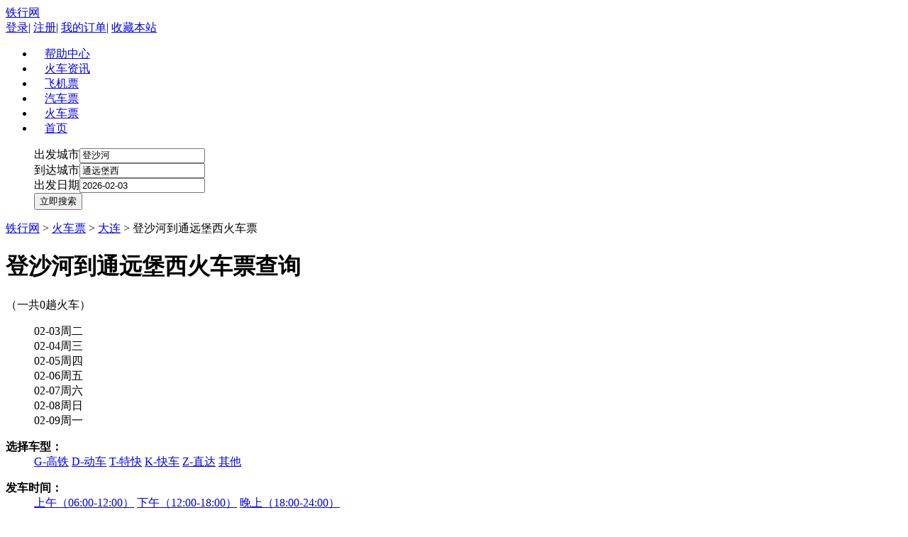

--- FILE ---
content_type: text/html;charset=UTF-8
request_url: http://hcp.tiexing.com/dengshahe-tongyuanbaoxi.html
body_size: 7457
content:
<!DOCTYPE html PUBLIC "-//W3C//DTD XHTML 1.0 Transitional//EN" "http://www.w3.org/TR/xhtml1/DTD/xhtml1-transitional.dtd">
<html xmlns="http://www.w3.org/1999/xhtml">
<head>
<meta http-equiv="Content-Type" content="text/html; charset=utf-8" />
<meta name="description" content="铁行网为您提供登沙河到通远堡西火车票查询、登沙河到通远堡西火车票预订服务，支持快递送票和车站代售点自取票。买火车票，上铁行网。" />
<meta name="keywords" content="登沙河到通远堡西火车票查询" />
<title>登沙河到通远堡西火车票查询_铁行网Tiexing.com</title>
<link href="http://img.tiexing.com/styles/common/css/main.css" rel="stylesheet" type="text/css" />
<script type="text/javascript" src="http://img.tiexing.com/js/common/jquery/jquery-1.7.1.min.js"></script>
<script type="text/javascript" src="http://img.tiexing.com/js/common/jquery/jquery.jslides.js"></script>
<script type="text/javascript" src="http://img.tiexing.com/js/common/datepicker/WdatePicker.js"></script>
<script type="text/javascript" src="http://hcp.tiexing.com/js/train/search.js"></script>
<script type="text/javascript" src="http://img.tiexing.com/js/common/selector/city_data.js"></script>
<script type="text/javascript" src="http://img.tiexing.com/js/common/selector/city_selector.js"></script>
<script type="text/javascript" src="http://hcp.tiexing.com/js/train/txTrainCity.js"></script>
<script type="text/javascript" src="http://img.tiexing.com/js/common/float.js"></script>
</head>
<body>
<style>
	.toper .r_box .nav ul li a {padding:0 15px;}
</style>
<div class="warpper toper">
	<div class="logo"><a href="http://www.tiexing.com" title="铁行网">铁行网</a></div>
	<div class="r_box">
    	<div class="t_box">
    		<a rel="nofollow" href="http://ucenter.114piaowu.com">登录</a>|
    		<a rel="nofollow" target="_blank" href="http://ucenter.114piaowu.com/module/datum/userData/register.jsp">注册</a>|
    		<a rel="nofollow" href="http://ucenter.114piaowu.com/datum/userCenterHome/centerHomeInfo.html">我的订单</a>|
    		<a target="_self" href="javascript:window.external.AddFavorite('http://www.tiexing.com','铁行网')">收藏本站</a>
    	</div>
        <div class="nav">
        	<ul>
                <li><a href="/" >帮助中心</a></li>
                <li><a href="/" >火车资讯</a></li>
                <li><a href="http://jipiao.114piaowu.com/" >飞机票</a></li>
                <li><a href="http://qiche.114piaowu.com/" >汽车票</a></li>
                <li><a href="http://hcp.tiexing.com" class="cur">火车票</a></li>
                <li><a href="http://www.tiexing.com" >首页</a></li>
            </ul>
        </div>
    </div>
</div>
<div class="clearboth"></div>
<div class="banner">
	<div class="content warpper">
        <div class="contbox contbox_zz left">
            <form name="daigouForm2" action="train/txStationToStation_txStationToStationAdapter.action" method="post"
					onsubmit="return search.checkTrainForm('2');" >
	            <div class="search_cs search_zz left">
	                <dl>
	                    <dd><span>出发城市</span><input onblur="hideCity()"
										onfocus="citySelector._ListData_=cityDataList.trainData;showCity('startCity2')"
										id="startCity2" value="登沙河" name="startStation" type="text" value="请选择出发城市..."/></dd>
	                    <dd><span>到达城市</span><input onblur="hideCity()" onfocus="citySelector._ListData_=cityDataList.trainData;showCity('endCity2')"
										id="endCity2" value="通远堡西" name="endStation" type="text" value="请选择到达城市..." /></dd>
	                    <dd><span>出发日期</span><input class="date" id="goDate" value="2026-02-03"	name="goDate"
										onclick="WdatePicker({doubleCalendar:true,minDate:'2026-02-01',maxDate:'2026-04-01'})" type="text" value="请选择出发日期..."/></dd>
	                    <dd><input class="sgo" name="" type="submit" value="立即搜索" /></dd>
	                </dl>
	            </div>
	        </form>
        </div>
        <div class="clearboth"></div>
    </div>
</div>
<div class="warpper mbx"><a href="http://www.tiexing.com">铁行网</a> &gt; <a href="http://hcp.tiexing.com">火车票</a> &gt; <a href="http://hcp.tiexing.com/dl/">大连</a> &gt; 登沙河到通远堡西火车票</div>
<div class="warpper">
	<div class="maincs left">
    	<div class="title left"><h1>登沙河到通远堡西火车票查询</h1>（一共0趟火车）</div>
    	<style>.css_24ca442b-1b58-4164-b88b-d4916d84e6d4 {background:url(http://hcp.tiexing.com/styles/train/images/orange_20130305.gif) no-repeat -31px 0;display: block;float: left;height: 9px;line-height: 9px;margin: 6px 0;overflow: hidden;width: 7px;}
.css_24a62ca9-6d29-408f-a2fb-93de538487c9 {background:url(http://hcp.tiexing.com/styles/train/images/orange_20130305.gif) no-repeat -199px 0;display: block;float: left;height: 9px;line-height: 9px;margin: 6px 0;overflow: hidden;width: 7px;}
.css_791c295f-16b3-4a2b-bc16-e9786ef5c1a3 {background:url(http://hcp.tiexing.com/styles/train/images/orange_20130305.gif) no-repeat -87px 0;display: block;float: left;height: 9px;line-height: 9px;margin: 6px 0;overflow: hidden;width: 7px;}
.css_6b6a68e0-b86d-460c-9d35-e40172d08d98 {background:url(http://hcp.tiexing.com/styles/train/images/orange_20130305.gif) no-repeat -73px 0;display: block;float: left;height: 9px;line-height: 9px;margin: 6px 0;overflow: hidden;width: 7px;}
.css_20a92d71-f417-4003-be53-3b05a2f81674 {background:url(http://hcp.tiexing.com/styles/train/images/orange_20130305.gif) no-repeat -3px 0;display: block;float: left;height: 9px;line-height: 9px;margin: 6px 0;overflow: hidden;width: 7px;}
.css_b18cfddf-3661-405c-9164-e8e604f5331e {background:url(http://hcp.tiexing.com/styles/train/images/orange_20130305.gif) no-repeat -241px 0;display: block;float: left;height: 9px;line-height: 9px;margin: 6px 0;overflow: hidden;width: 7px;}
.css_ae284019-2c3a-4d05-803d-2dc27f4b1565 {background:url(http://hcp.tiexing.com/styles/train/images/orange_20130305.gif) no-repeat -59px 0;display: block;float: left;height: 9px;line-height: 9px;margin: 6px 0;overflow: hidden;width: 7px;}
.css_e743ade4-591c-42c4-8bdd-09f21f673641 {background:url(http://hcp.tiexing.com/styles/train/images/orange_20130305.gif) no-repeat -325px 0;display: block;float: left;height: 9px;line-height: 9px;margin: 6px 0;overflow: hidden;width: 7px;}
.css_7e017271-62e9-4526-b006-c7ccc759ff64 {background:url(http://hcp.tiexing.com/styles/train/images/orange_20130305.gif) no-repeat -17px 0;display: block;float: left;height: 9px;line-height: 9px;margin: 6px 0;overflow: hidden;width: 7px;}
.css_39242fc9-04e5-4528-8f0e-c3e484e97e11 {background:url(http://hcp.tiexing.com/styles/train/images/orange_20130305.gif) no-repeat -45px 0;display: block;float: left;height: 9px;line-height: 9px;margin: 6px 0;overflow: hidden;width: 7px;}
.css_a74674cd-8610-464a-a0e6-34691a379a73 {background:url(http://hcp.tiexing.com/styles/train/images/orange_20130305.gif) no-repeat -99px 0;display: block;float: left;height: 9px;line-height: 9px;margin: 6px 0;overflow: hidden;width: 7px;}
</style><style>.css_68478ee4-4787-4690-9979-bc40a50bc853 {background:url(http://hcp.tiexing.com/styles/train/images/grey_20130305.gif) no-repeat -31px 0;display: block;float: left;height: 9px;line-height: 9px;margin: 6px 0;overflow: hidden;width: 7px;}
.css_aef8c25f-989d-4c4a-bf82-80b5dbf11fbd {background:url(http://hcp.tiexing.com/styles/train/images/grey_20130305.gif) no-repeat -199px 0;display: block;float: left;height: 9px;line-height: 9px;margin: 6px 0;overflow: hidden;width: 7px;}
.css_ed233e6b-a641-4e6e-90a0-4cc691e14930 {background:url(http://hcp.tiexing.com/styles/train/images/grey_20130305.gif) no-repeat -87px 0;display: block;float: left;height: 9px;line-height: 9px;margin: 6px 0;overflow: hidden;width: 7px;}
.css_948c0a2d-f7e6-4cef-a437-49c57fd4af3f {background:url(http://hcp.tiexing.com/styles/train/images/grey_20130305.gif) no-repeat -73px 0;display: block;float: left;height: 9px;line-height: 9px;margin: 6px 0;overflow: hidden;width: 7px;}
.css_f38d038b-e859-4caf-8780-bbc748c84689 {background:url(http://hcp.tiexing.com/styles/train/images/grey_20130305.gif) no-repeat -3px 0;display: block;float: left;height: 9px;line-height: 9px;margin: 6px 0;overflow: hidden;width: 7px;}
.css_181d3182-7264-4be5-b49c-8a4e0519a1b1 {background:url(http://hcp.tiexing.com/styles/train/images/grey_20130305.gif) no-repeat -241px 0;display: block;float: left;height: 9px;line-height: 9px;margin: 6px 0;overflow: hidden;width: 7px;}
.css_d330c64d-9871-41d6-9fa4-41b0d146d480 {background:url(http://hcp.tiexing.com/styles/train/images/grey_20130305.gif) no-repeat -59px 0;display: block;float: left;height: 9px;line-height: 9px;margin: 6px 0;overflow: hidden;width: 7px;}
.css_956f09da-f5b8-4a95-a19e-12b9a2131274 {background:url(http://hcp.tiexing.com/styles/train/images/grey_20130305.gif) no-repeat -325px 0;display: block;float: left;height: 9px;line-height: 9px;margin: 6px 0;overflow: hidden;width: 7px;}
.css_e3d0a21d-7752-493a-b059-691cd574f3ed {background:url(http://hcp.tiexing.com/styles/train/images/grey_20130305.gif) no-repeat -17px 0;display: block;float: left;height: 9px;line-height: 9px;margin: 6px 0;overflow: hidden;width: 7px;}
.css_8088f21b-f10e-45cc-9709-a1863252ab52 {background:url(http://hcp.tiexing.com/styles/train/images/grey_20130305.gif) no-repeat -45px 0;display: block;float: left;height: 9px;line-height: 9px;margin: 6px 0;overflow: hidden;width: 7px;}
.css_4f8ada45-59f4-4bf6-9348-3b6cd43ac113 {background:url(http://hcp.tiexing.com/styles/train/images/grey_20130305.gif) no-repeat -99px 0;display: block;float: left;height: 9px;line-height: 9px;margin: 6px 0;overflow: hidden;width: 7px;}
</style><style>
	.text{
   	   float: left;
   	 } 
   	 .yupiao{
   	   color: #999999;
   	   float: left;
   	 }
   	 .orangeRMB{
   overflow:hidden ; height:11px ; float:left ; display:block ;  width:8px ; margin:4px 2px ; line-height:11px ;
   	   background:url(http://hcp.tiexing.com/styles/train/images/orange_RMB.gif);
   	   color: #999999;
   	 }
     .greyRMB{
     overflow:hidden ; height:11px ; float:left ; display:block ;  width:8px ; margin:4px 2px ; line-height:11px ;
   	   background:url(http://hcp.tiexing.com/styles/train/images/grey_RMB.gif);
   	   color: #999999;
   	 }
</style>
	<form id="dateForm" name="dateForm" action="/train/txStationToStation_txStationToStationAdapter.action;jsessionid=FB9B8D7940585A6B0A9DF59A82D2C5B6" method="post"><div class="datetab left">
        	<dl>
            	<dt><a href="javascript:void(0)" onClick="txTrain.clickLeft();"></a></dt>
	            	<input type="hidden" name="startStationPy" value="dengshahe"></input>
	            	<input type="hidden" name="endStationPy" value="tongyuanbaoxi"></input>
	            	<input type="hidden" name="goDate" id="goDateId" value=""></input>
	            	<input type="hidden" name="startDateVal" id="startDateVal" value=""></input>
	            	<dd class="" startDateVal="2026-02-01" style="display:none" name="dateloop" id="date0">
                            <a onClick="txTrain.clickDate('2026-02-01')">
                                02-01周日</a>
                        </dd>
	                <dd class="" startDateVal="2026-02-02" style="display:none" name="dateloop" id="date1">
                            <a onClick="txTrain.clickDate('2026-02-02')">
                                02-02周一</a>
                        </dd>
	                <dd class="cur" startDateVal="2026-02-03" style="" name="dateloop" id="date2">
                            <a onClick="txTrain.clickDate('2026-02-03')">
                                02-03周二</a>
                        </dd>
	                <dd class="" startDateVal="2026-02-04" style="" name="dateloop" id="date3">
                            <a onClick="txTrain.clickDate('2026-02-04')">
                                02-04周三</a>
                        </dd>
	                <dd class="" startDateVal="2026-02-05" style="" name="dateloop" id="date4">
                            <a onClick="txTrain.clickDate('2026-02-05')">
                                02-05周四</a>
                        </dd>
	                <dd class="" startDateVal="2026-02-06" style="" name="dateloop" id="date5">
                            <a onClick="txTrain.clickDate('2026-02-06')">
                                02-06周五</a>
                        </dd>
	                <dd class="" startDateVal="2026-02-07" style="" name="dateloop" id="date6">
                            <a onClick="txTrain.clickDate('2026-02-07')">
                                02-07周六</a>
                        </dd>
	                <dd class="" startDateVal="2026-02-08" style="" name="dateloop" id="date7">
                            <a onClick="txTrain.clickDate('2026-02-08')">
                                02-08周日</a>
                        </dd>
	                <dd class="" startDateVal="2026-02-09" style="" name="dateloop" id="date8">
                            <a onClick="txTrain.clickDate('2026-02-09')">
                                02-09周一</a>
                        </dd>
	                <dd class="" startDateVal="2026-02-10" style="display:none" name="dateloop" id="date9">
                            <a onClick="txTrain.clickDate('2026-02-10')">
                                02-10周二</a>
                        </dd>
	                <dd class="" startDateVal="2026-02-11" style="display:none" name="dateloop" id="date10">
                            <a onClick="txTrain.clickDate('2026-02-11')">
                                02-11周三</a>
                        </dd>
	                <dd class="" startDateVal="2026-02-12" style="display:none" name="dateloop" id="date11">
                            <a onClick="txTrain.clickDate('2026-02-12')">
                                02-12周四</a>
                        </dd>
	                <dd class="" startDateVal="2026-02-13" style="display:none" name="dateloop" id="date12">
                            <a onClick="txTrain.clickDate('2026-02-13')">
                                02-13周五</a>
                        </dd>
	                <dd class="" startDateVal="2026-02-14" style="display:none" name="dateloop" id="date13">
                            <a onClick="txTrain.clickDate('2026-02-14')">
                                02-14周六</a>
                        </dd>
	                <dd class="" startDateVal="2026-02-15" style="display:none" name="dateloop" id="date14">
                            <a onClick="txTrain.clickDate('2026-02-15')">
                                02-15周日</a>
                        </dd>
	                <dd class="" startDateVal="2026-02-16" style="display:none" name="dateloop" id="date15">
                            <a onClick="txTrain.clickDate('2026-02-16')">
                                02-16周一</a>
                        </dd>
	                <dd class="" startDateVal="2026-02-17" style="display:none" name="dateloop" id="date16">
                            <a onClick="txTrain.clickDate('2026-02-17')">
                                02-17周二</a>
                        </dd>
	                <dd class="" startDateVal="2026-02-18" style="display:none" name="dateloop" id="date17">
                            <a onClick="txTrain.clickDate('2026-02-18')">
                                02-18周三</a>
                        </dd>
	                <dd class="" startDateVal="2026-02-19" style="display:none" name="dateloop" id="date18">
                            <a onClick="txTrain.clickDate('2026-02-19')">
                                02-19周四</a>
                        </dd>
	                <dd class="" startDateVal="2026-02-20" style="display:none" name="dateloop" id="date19">
                            <a onClick="txTrain.clickDate('2026-02-20')">
                                02-20周五</a>
                        </dd>
	                <dd class="" startDateVal="2026-02-21" style="display:none" name="dateloop" id="date20">
                            <a onClick="txTrain.clickDate('2026-02-21')">
                                02-21周六</a>
                        </dd>
	                <dd class="" startDateVal="2026-02-22" style="display:none" name="dateloop" id="date21">
                            <a onClick="txTrain.clickDate('2026-02-22')">
                                02-22周日</a>
                        </dd>
	                <dd class="" startDateVal="2026-02-23" style="display:none" name="dateloop" id="date22">
                            <a onClick="txTrain.clickDate('2026-02-23')">
                                02-23周一</a>
                        </dd>
	                <dd class="" startDateVal="2026-02-24" style="display:none" name="dateloop" id="date23">
                            <a onClick="txTrain.clickDate('2026-02-24')">
                                02-24周二</a>
                        </dd>
	                <dd class="" startDateVal="2026-02-25" style="display:none" name="dateloop" id="date24">
                            <a onClick="txTrain.clickDate('2026-02-25')">
                                02-25周三</a>
                        </dd>
	                <dd class="" startDateVal="2026-02-26" style="display:none" name="dateloop" id="date25">
                            <a onClick="txTrain.clickDate('2026-02-26')">
                                02-26周四</a>
                        </dd>
	                <dd class="" startDateVal="2026-02-27" style="display:none" name="dateloop" id="date26">
                            <a onClick="txTrain.clickDate('2026-02-27')">
                                02-27周五</a>
                        </dd>
	                <dd class="" startDateVal="2026-02-28" style="display:none" name="dateloop" id="date27">
                            <a onClick="txTrain.clickDate('2026-02-28')">
                                02-28周六</a>
                        </dd>
	                <dd class="" startDateVal="2026-03-01" style="display:none" name="dateloop" id="date28">
                            <a onClick="txTrain.clickDate('2026-03-01')">
                                03-01周日</a>
                        </dd>
	                <dd class="" startDateVal="2026-03-02" style="display:none" name="dateloop" id="date29">
                            <a onClick="txTrain.clickDate('2026-03-02')">
                                03-02周一</a>
                        </dd>
	                <dd class="" startDateVal="2026-03-03" style="display:none" name="dateloop" id="date30">
                            <a onClick="txTrain.clickDate('2026-03-03')">
                                03-03周二</a>
                        </dd>
	                <dd class="" startDateVal="2026-03-04" style="display:none" name="dateloop" id="date31">
                            <a onClick="txTrain.clickDate('2026-03-04')">
                                03-04周三</a>
                        </dd>
	                <dd class="" startDateVal="2026-03-05" style="display:none" name="dateloop" id="date32">
                            <a onClick="txTrain.clickDate('2026-03-05')">
                                03-05周四</a>
                        </dd>
	                <dd class="" startDateVal="2026-03-06" style="display:none" name="dateloop" id="date33">
                            <a onClick="txTrain.clickDate('2026-03-06')">
                                03-06周五</a>
                        </dd>
	                <dd class="" startDateVal="2026-03-07" style="display:none" name="dateloop" id="date34">
                            <a onClick="txTrain.clickDate('2026-03-07')">
                                03-07周六</a>
                        </dd>
	                <dd class="" startDateVal="2026-03-08" style="display:none" name="dateloop" id="date35">
                            <a onClick="txTrain.clickDate('2026-03-08')">
                                03-08周日</a>
                        </dd>
	                <dd class="" startDateVal="2026-03-09" style="display:none" name="dateloop" id="date36">
                            <a onClick="txTrain.clickDate('2026-03-09')">
                                03-09周一</a>
                        </dd>
	                <dd class="" startDateVal="2026-03-10" style="display:none" name="dateloop" id="date37">
                            <a onClick="txTrain.clickDate('2026-03-10')">
                                03-10周二</a>
                        </dd>
	                <dd class="" startDateVal="2026-03-11" style="display:none" name="dateloop" id="date38">
                            <a onClick="txTrain.clickDate('2026-03-11')">
                                03-11周三</a>
                        </dd>
	                <dd class="" startDateVal="2026-03-12" style="display:none" name="dateloop" id="date39">
                            <a onClick="txTrain.clickDate('2026-03-12')">
                                03-12周四</a>
                        </dd>
	                <dd class="" startDateVal="2026-03-13" style="display:none" name="dateloop" id="date40">
                            <a onClick="txTrain.clickDate('2026-03-13')">
                                03-13周五</a>
                        </dd>
	                <dd class="" startDateVal="2026-03-14" style="display:none" name="dateloop" id="date41">
                            <a onClick="txTrain.clickDate('2026-03-14')">
                                03-14周六</a>
                        </dd>
	                <dd class="" startDateVal="2026-03-15" style="display:none" name="dateloop" id="date42">
                            <a onClick="txTrain.clickDate('2026-03-15')">
                                03-15周日</a>
                        </dd>
	                <dd class="" startDateVal="2026-03-16" style="display:none" name="dateloop" id="date43">
                            <a onClick="txTrain.clickDate('2026-03-16')">
                                03-16周一</a>
                        </dd>
	                <dd class="" startDateVal="2026-03-17" style="display:none" name="dateloop" id="date44">
                            <a onClick="txTrain.clickDate('2026-03-17')">
                                03-17周二</a>
                        </dd>
	                <dd class="" startDateVal="2026-03-18" style="display:none" name="dateloop" id="date45">
                            <a onClick="txTrain.clickDate('2026-03-18')">
                                03-18周三</a>
                        </dd>
	                <dd class="" startDateVal="2026-03-19" style="display:none" name="dateloop" id="date46">
                            <a onClick="txTrain.clickDate('2026-03-19')">
                                03-19周四</a>
                        </dd>
	                <dd class="" startDateVal="2026-03-20" style="display:none" name="dateloop" id="date47">
                            <a onClick="txTrain.clickDate('2026-03-20')">
                                03-20周五</a>
                        </dd>
	                <dd class="" startDateVal="2026-03-21" style="display:none" name="dateloop" id="date48">
                            <a onClick="txTrain.clickDate('2026-03-21')">
                                03-21周六</a>
                        </dd>
	                <dd class="" startDateVal="2026-03-22" style="display:none" name="dateloop" id="date49">
                            <a onClick="txTrain.clickDate('2026-03-22')">
                                03-22周日</a>
                        </dd>
	                <dd class="" startDateVal="2026-03-23" style="display:none" name="dateloop" id="date50">
                            <a onClick="txTrain.clickDate('2026-03-23')">
                                03-23周一</a>
                        </dd>
	                <dd class="" startDateVal="2026-03-24" style="display:none" name="dateloop" id="date51">
                            <a onClick="txTrain.clickDate('2026-03-24')">
                                03-24周二</a>
                        </dd>
	                <dd class="" startDateVal="2026-03-25" style="display:none" name="dateloop" id="date52">
                            <a onClick="txTrain.clickDate('2026-03-25')">
                                03-25周三</a>
                        </dd>
	                <dd class="" startDateVal="2026-03-26" style="display:none" name="dateloop" id="date53">
                            <a onClick="txTrain.clickDate('2026-03-26')">
                                03-26周四</a>
                        </dd>
	                <dd class="" startDateVal="2026-03-27" style="display:none" name="dateloop" id="date54">
                            <a onClick="txTrain.clickDate('2026-03-27')">
                                03-27周五</a>
                        </dd>
	                <dd class="" startDateVal="2026-03-28" style="display:none" name="dateloop" id="date55">
                            <a onClick="txTrain.clickDate('2026-03-28')">
                                03-28周六</a>
                        </dd>
	                <dd class="" startDateVal="2026-03-29" style="display:none" name="dateloop" id="date56">
                            <a onClick="txTrain.clickDate('2026-03-29')">
                                03-29周日</a>
                        </dd>
	                <dd class="" startDateVal="2026-03-30" style="display:none" name="dateloop" id="date57">
                            <a onClick="txTrain.clickDate('2026-03-30')">
                                03-30周一</a>
                        </dd>
	                <dd class="" startDateVal="2026-03-31" style="display:none" name="dateloop" id="date58">
                            <a onClick="txTrain.clickDate('2026-03-31')">
                                03-31周二</a>
                        </dd>
	                <dd class="" startDateVal="2026-04-01" style="display:none" name="dateloop" id="date59">
                            <a onClick="txTrain.clickDate('2026-04-01')">
                                04-01周三</a>
                        </dd>
	                <dt class="r"><a href="javascript:void(0)" onClick="txTrain.clickRight();"></a></dt>
            </dl>
            
        </div>
        </form>


<div class="cont_cs cont_zz left">
            <dl class="seclct left">
                <dt class="left"><b>选择车型：</b></dt>
                <dd class="left">
					<a onclick="txTrain.formatTable(this)"  id="beg-G" href="javascript:void(0)">G-高铁</a>
					<a onclick="txTrain.formatTable(this)"  id="beg-D" href="javascript:void(0)">D-动车</a>
					<a onclick="txTrain.formatTable(this)"  id="beg-T" href="javascript:void(0)">T-特快</a>
					<a onclick="txTrain.formatTable(this)"  id="beg-K" href="javascript:void(0)">K-快车</a>
					<a onclick="txTrain.formatTable(this)"  id="beg-Z" href="javascript:void(0)">Z-直达</a>
					<a onclick="txTrain.formatTable(this)"  id="beg-O" href="javascript:void(0)">其他</a>
                </dd>
            </dl>
            <dl class="seclct left">
                <dt class="left"><b>发车时间：</b></dt>
                <dd class="left">
					<a onclick="txTrain.formatTable(this)" id="chk-AM" href="javascript:void(0)">上午（06:00-12:00）</a>
					<a onclick="txTrain.formatTable(this)" id="chk-PM" href="javascript:void(0)">下午（12:00-18:00）</a>
	                <a onclick="txTrain.formatTable(this)" id="chk-NT" href="javascript:void(0)">晚上（18:00-24:00）</a>
                </dd>
            </dl>
            <ul class="bt left">
                <li class="a1">车次</li>
                <li class="a7">出发/到达</li>
                <li class="a4">运行时间</li>
                <li class="a5">参考票价</li>
            </ul>
            
            <div class="remind left">
	             铁行网提供的“登沙河到通远堡西火车票”信息仅供参考，请以火车站当日售票信息为准！
	        </div>
	        <div class="sorry">
            	<span><img src="http://img.tiexing.com/styles/common/images/imgsorry.jpg" width="71" height="71" /></span>
                <p><b>抱歉，没有符合条件的车次信息，请重新查询。</b></p>
            </div>
	        </div><div class="star_end left">
	<ul>
    	<h3>登沙河出发的火车</h3>
    	 <li><a href="/dengshahe-fengchengdong.html">登沙河到凤城东</a></li>
    	 <li><a href="/dengshahe-tongyuanbaoxi.html">登沙河到通远堡西</a></li>
    	 <li><a href="/dengshahe-dagushan.html">登沙河到大孤山</a></li>
    	 <li><a href="/dengshahe-beijingzi.html">登沙河到北井子</a></li>
    	 <li><a href="/dengshahe-donggangbei.html">登沙河到东港北</a></li>
    	 <li><a href="/dengshahe-dandong.html">登沙河到丹东</a></li>
    	 <li><a href="/dengshahe-dandongxi.html">登沙河到丹东西</a></li>
    	 <li><a href="/dengshahe-zhuanghebei.html">登沙河到庄河北</a></li>
    	 <li><a href="/dengshahe-shenyang.html">登沙河到沈阳</a></li>
    	 <li><a href="/dengshahe-jinzhou2.html">登沙河到金州</a></li>
    	 </ul>
    <ul class="nor">
    	<h3>到达通远堡西的火车</h3>
    	<li><a href="/dalianbei-tongyuanbaoxi.html">大连北到通远堡西</a></li>
    	<li><a href="/jinzhou2-tongyuanbaoxi.html">金州到通远堡西</a></li>
    	<li><a href="/guangningsi-tongyuanbaoxi.html">广宁寺到通远堡西</a></li>
    	<li><a href="/dengshahe-tongyuanbaoxi.html">登沙河到通远堡西</a></li>
    	<li><a href="/pikou-tongyuanbaoxi.html">皮口到通远堡西</a></li>
    	<li><a href="/chengzitan-tongyuanbaoxi.html">城子坦到通远堡西</a></li>
    	<li><a href="/zhuanghebei-tongyuanbaoxi.html">庄河北到通远堡西</a></li>
    	<li><a href="/qingdui-tongyuanbaoxi.html">青堆到通远堡西</a></li>
    	<li><a href="/xingshutun-tongyuanbaoxi.html">杏树屯到通远堡西</a></li>
    	<li><a href="/huayuankou-tongyuanbaoxi.html">花园口到通远堡西</a></li>
    	</ul>
</div></div>
    <div class="sidbar right">
    	<div class="ad">
    	    </div>
        <div class="gaikuang left">
	<a href="http://hcp.tiexing.com/dengshahe/"><h3>登沙河火车站</h3></a>
    <div class="section">
   	    <p>登沙河站站址在辽宁省大连市金州区登沙河街道，邮政编码116105。建于1927年。离金州站45公里，离庄河站106公里，隶属沈阳铁路局大连车务段管辖。现为四等站。客运：办理旅客乘降;行...
        <ul>
        	<li><a href="http://hcp.tiexing.com/dengshahe/">登沙河火车站</a></li>
		    <li><a href="http://hcp.tiexing.com/dengshahe/jieshao.html">登沙河火车站简介</a></li>
		    <li><a href="http://hcp.tiexing.com/dengshahe/dianhua.html">登沙河火车站电话</a></li>
		    <li><a href="http://hcp.tiexing.com/dengshahe/dizhi.html">登沙河火车站地址</a></li>
		    <li><a href="http://hcp.tiexing.com/dengshahe/shike.html">登沙河火车站时刻</a></li>
		    <li><a href="http://hcp.tiexing.com/dengshahe/piaojia.html">登沙河火车站票价</a></li>
		    <li><a href="http://hcp.tiexing.com/dengshahe/checi.html">登沙河火车站车次</a></li>
		    <li><a href="http://hcp.tiexing.com/dengshahe/zixun.html">登沙河火车站资讯</a></li>
        </ul>
    </div>
</div>
<div class="gaikuang left">
	<a href="/tongyuanbaoxi/"><h3>通远堡西火车站</h3></a>
    <div class="section">
   	    暂无通远堡西相关信息。<ul>
        	<li><a href="http://hcp.tiexing.com/tongyuanbaoxi/">通远堡西火车站</a></li>
		    <li><a href="http://hcp.tiexing.com/tongyuanbaoxi/jieshao.html">通远堡西火车站简介</a></li>
		    <li><a href="http://hcp.tiexing.com/tongyuanbaoxi/dianhua.html">通远堡西火车站电话</a></li>
		    <li><a href="http://hcp.tiexing.com/tongyuanbaoxi/dizhi.html">通远堡西火车站地址</a></li>
		    <li><a href="http://hcp.tiexing.com/tongyuanbaoxi/shike.html">通远堡西火车站时刻</a></li>
		    <li><a href="http://hcp.tiexing.com/tongyuanbaoxi/piaojia.html">通远堡西火车站票价</a></li>
		    <li><a href="http://hcp.tiexing.com/tongyuanbaoxi/checi.html">通远堡西火车站车次</a></li>
		    <li><a href="http://hcp.tiexing.com/tongyuanbaoxi/zixun.html">通远堡西火车站资讯</a></li>
        </ul>
    </div>
</div></div>
    <div class="clearboth"></div>
</div>
    <div class="youshi warpper">
	<div class="title_box"><span>已经有<b>23868120</b>人在本站购票</span></div>
    <div class="cont_box left">
    	<ul>
        	<li>
            <p><strong>及时出票，快速反馈</strong></p>
            <p>(1) 预售期内第一时间出票</p>
			<p>(2) 第一时间通知订票结果</p>
	        </li>
	        <li class="b">
	            <p><strong>取票自由，退票便捷</strong></p>
	            <p>(1)任意火车站和代售点取票</p>
				<p>(2)支持人工电话退、改签</p>
	        </li>
	        <li class="c">
	            <p><strong>支付便捷，退款无忧</strong></p>
	            <p>(1)支持信用卡、支付宝和网银</p>
				<p>(2)第三方监督，票款无忧</p>
	        </li>
        </ul>
    </div>
    <div class="clearboth"></div>
</div>
<div class="main_lbg warpper"></div>
	<div class="botnews warpper">
	<dl>
    	<dt><h4>新手上路</h4></dt>
        <dd><a href="/26.html" rel="nofollow" target="_blank">用户登录/快速注册</a></dd>
        <dd><a href="/27.html" rel="nofollow" target="_blank" title="全价成人票、儿童票">支持代购那几种火车票类型？</a></dd>
        <dd><a href="/28.html" rel="nofollow" target="_blank">怎样查询我的订单？</a></dd>
        <dd><a href="/29.html" rel="nofollow" target="_blank">怎样取消订单？</a></dd>
    </dl>
    <dl>
    	<dt><h4>常见问题</h4></dt>
        <dd><a href="/34.html" rel="nofollow" target="_blank">订票成功后该如何取票？</a></dd>
        <dd><a href="/30.html" rel="nofollow" target="_blank">如果订票不成功，退款需要几天？</a></dd>
        <dd><a href="/35.html" rel="nofollow" target="_blank">退票是如何操作的？</a></dd>
        <dd><a href="/36.html" rel="nofollow" target="_blank">火车票该如何改签？</a></dd>
    </dl>
    <dl class="m_rig_none">
    	<dt><h4>支付方式</h4></dt>
        <dd><a href="/32.html" rel="nofollow" target="_blank"  title="支持网银、信用卡、快捷支付、支付宝">支持那几种快捷支付方式？</a></dd>
        <dd><a href="/32.html" rel="nofollow" target="_blank"  title="支持支付宝">可以使用支付宝付款吗？</a></dd>
        <dd><a href="/32.html" rel="nofollow" target="_blank"  title="支持信用卡">可以使用信用卡付款吗？</a></dd>
        <dd><a href="/32.html" rel="nofollow" target="_blank"  title="支持网银">可以使用网上银行付款吗？</a></dd>
    </dl>
	<div class="clearboth"></div>
</div>
<div class="clearboth"></div>
<div class="footer">
	<p class="menu">
		<a href="/22.html" rel="nofollow">关于我们</a>|
		<a href="/23.html " rel="nofollow">免责声明</a>|
		<a href="/49.html" rel="nofollow">隐私保护</a>|
		<a href="http://union.114piaowu.com/" rel="nofollow">网站加盟</a>|
		<a href="/25.html" rel="nofollow">联系我们 </a>
	</p>
    <p>Copyright © 2009-2019 <a href="http://www.tiexing.com" title="铁行网">www.tiexing.com</a> <a href="http://www.miibeian.gov.cn/publish/query/indexFirst.action">苏ICP备11023896号-5</a></p>
    <p><a target="_blank" href="https://www.beian.gov.cn/portal/registerSystemInfo?recordcode=32010402000454" style="display:inline-block;text-decoration:none;height:20px;line-height:20px;" rel="nofollow"  target="_blank">
		<img src="http://hcp.tiexing.com/styles/train/images/ghs.png" style="float:left;"/>苏公网安备 32010402000454号</a></p>
    <div class=" warpper icon_foot">
    <ul>
        <li><a href="http://img.tiexing.com/images/zizhi/20140606.jpg" rel="nofollow" target="_blank"><img src="http://img.tiexing.com/styles/common/images/wapba.png" width="127" height="47" /></a></li>
        <li><a href="http://www.njga.gov.cn/www/njga/wsga/index.jsp" rel="nofollow" target="_blank"><img src="http://img.tiexing.com/styles/common/images/wapjc.png" width="127" height="47" /></a></li>
        <li><a><img src="http://img.tiexing.com/styles/common/images/zf-pay.png" width="127" height="47" /></a></li>
<!--         
        <li>
			<script src="http://kxlogo.knet.cn/seallogo.dll?sn=e131008110100427325mjo000000&amp;size=0"></script>
            <span style="display:inline-block;position:relative;width:auto;">
	            <a id="kx_verify" tabindex="-1" target="_blank" kx_type="图标式" style="display:inline-block;">
	            	<img src="http://rr.knet.cn/static/images/logo/cnnic.png" style="border:none;" oncontextmenu="return false;" alt="可信网站">
	            </a>
            </span>
        </li>
 -->        
    </ul>
    <div class="clearboth"></div>
  </div>
    </div>
</body>
<a id="fk" href="http://ucenter.114piaowu.com/notVip/queryorder/toLogin.html" target="_blank"></a>
<a id="tp" href="http://ucenter.114piaowu.com/datum/userCenterHome/centerHomeInfo.html" target="_blank"></a>
<a id="kf" href="http://ucenter.114piaowu.com/notVip/queryorder/toKefu.html" target="_blank"></a>
<div id="code"></div>
<div id="code_img"></div>
<a id="gotop" href="javascript:void(0)"></a>

</html>

--- FILE ---
content_type: application/javascript;charset=UTF-8
request_url: http://hcp.tiexing.com/js/train/search.js
body_size: 782
content:
var search = {}
/**
 * 检查搜索表单
 * @return {TypeName} 
 */
search.checkTrainForm = function(fieldIndex) {

	var fromstation = $("#startCity"+fieldIndex);
	var tostation = $("#endCity"+fieldIndex);
	var godate = $("#goDate"+fieldIndex);
	
	if (fromstation.val() == "" || fromstation.val() == "出发城市") {
		alert("请选择出发城市");
		fromstation.select();
		fromstation.focus();
		return false;
	}
	if(tostation.length>0){
		if (tostation.val() == "" || tostation.val() == "到达城市") {
			alert("请选择到达城市");
			tostation.select();
			tostation.focus();
			return false;
		}
	}
	if (godate.val() == "") {
		alert("请选择出发日期");
		godate.select();
		godate.focus();
		return false;
	}
	return true;
}
